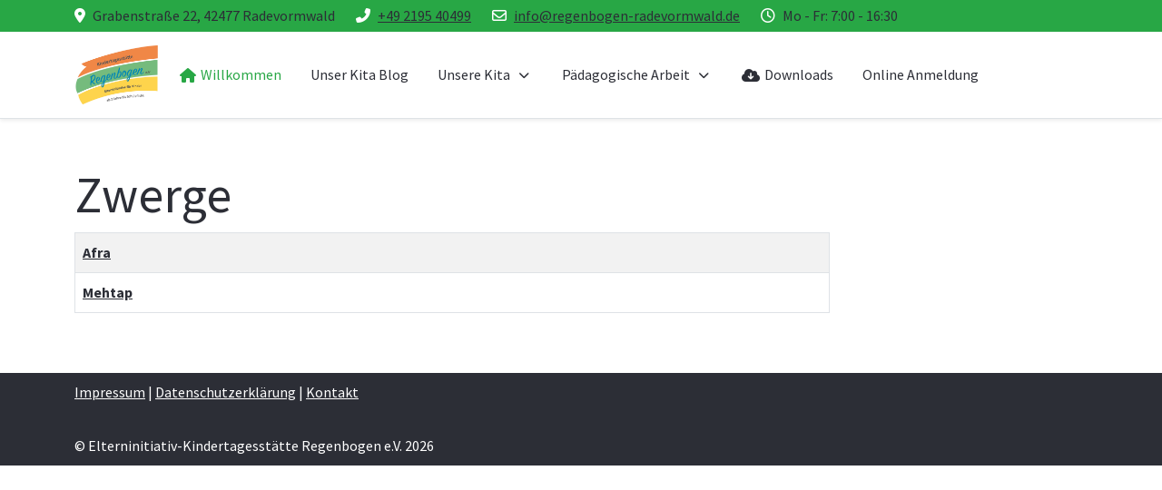

--- FILE ---
content_type: text/html; charset=utf-8
request_url: https://regenbogen-radevormwald.de/component/tags/tag/zwerge
body_size: 6481
content:
<!DOCTYPE html>
<html lang="de-de" dir="ltr">

<head>
   <meta http-equiv="X-UA-Compatible" content="IE=edge" /><meta name="viewport" content="width=device-width, initial-scale=1" /><meta name="HandheldFriendly" content="true" /><meta name="mobile-web-app-capable" content="YES" /> <!-- document meta -->
   <meta charset="utf-8">
	<meta name="generator" content="Joomla! - Open Source Content Management">
	<title>Zwerge</title>
	<link href="/component/tags/tag/zwerge?format=feed&amp;type=rss" rel="alternate" type="application/rss+xml" title="Zwerge">
	<link href="/component/tags/tag/zwerge?format=feed&amp;type=atom" rel="alternate" type="application/atom+xml" title="Zwerge">
<link href="/images/Bilder/Kita_Regenbogen_Logo_Icon.png?839ee6" rel="shortcut icon" type="image/png" sizes="any">
	<link href="https://fonts.gstatic.com?839ee6" rel="preconnect">
	<link href="https://fonts.googleapis.com/css2?family=Source+Sans+Pro:ital,wght@0,200;0,300;0,400;0,600;0,700;0,900;1,200;1,300;1,400;1,600;1,700;1,900&amp;display=swap" rel="stylesheet">
	<link href="https://use.fontawesome.com/releases/v6.6.0/css/all.css?839ee6" rel="stylesheet">
	<link href="/media/astroid/css/lenis.min.css?839ee6" rel="stylesheet">
	<link href="/media/vendor/joomla-custom-elements/css/joomla-alert.min.css?0.2.0" rel="stylesheet">
	<style>.bouncing-loader{display:flex;justify-content:center;margin: 0 auto;}.bouncing-loader>div{width:20px;height:20px;margin:1rem 0.2rem 0;background:rgb(69, 191, 85);border-radius:50%;animation:bouncing-loader 0.6s infinite alternate;}.bouncing-loader>div:nth-child(2){animation-delay:0.2s;}.bouncing-loader>div:nth-child(3){animation-delay:0.4s;}@keyframes bouncing-loader{to{opacity:0.1;transform:translate3d(0, -1rem, 0);}}[data-bs-theme=dark] .bouncing-loader>div{background:rgb(69, 191, 85);}#astroid-preloader{background:rgb(255, 255, 255);z-index: 99999;}[data-bs-theme=dark] #astroid-preloader{background:rgb(255, 255, 255);}</style>
<script src="/media/vendor/jquery/js/jquery.min.js?3.7.1"></script>
	<script src="/media/astroid/js/jquery.easing.min.js?839ee6"></script>
	<script src="/media/astroid/js/offcanvas.min.js?839ee6"></script>
	<script src="/media/astroid/js/mobilemenu.min.js?839ee6"></script>
	<script src="/media/astroid/js/megamenu.min.js?839ee6"></script>
	<script src="/media/astroid/js/jquery.hoverIntent.min.js?839ee6"></script>
	<script src="/media/astroid/js/lenis.min.js?839ee6"></script>
	<script src="/media/astroid/js/script.min.js?839ee6"></script>
	<script src="/media/mod_menu/js/menu.min.js?839ee6" type="module"></script>
	<script type="application/json" class="joomla-script-options new">{"bootstrap.tooltip":{".hasTooltip":{"animation":true,"container":"body","html":true,"trigger":"hover focus","boundary":"clippingParents","sanitize":true}},"joomla.jtext":{"ERROR":"Fehler","MESSAGE":"Nachricht","NOTICE":"Hinweis","WARNING":"Warnung","JCLOSE":"Schließen","JOK":"OK","JOPEN":"Öffnen"},"system.paths":{"root":"","rootFull":"https://regenbogen-radevormwald.de/","base":"","baseFull":"https://regenbogen-radevormwald.de/"},"csrf.token":"647334d698168d38a37fc6b6e90338fc"}</script>
	<script src="/media/system/js/core.min.js?2cb912"></script>
	<script src="/media/com_tags/js/tag-list.min.js?db210b" type="module"></script>
	<script src="/media/vendor/bootstrap/js/popover.min.js?5.3.3" type="module"></script>
	<script src="/media/system/js/messages.min.js?9a4811" type="module"></script>
	<script>const initSmoothScrollingGSAP = () => {const lenis = new Lenis({duration: 0.3});lenis.on('scroll', ScrollTrigger.update);gsap.ticker.add((time)=>{lenis.raf(time * 1000)});gsap.ticker.lagSmoothing(0);};const initSmoothScrolling = () => {const lenis = new Lenis({duration: 0.3});function raf(time) {lenis.raf(time);requestAnimationFrame(raf);}requestAnimationFrame(raf);};if (typeof ScrollTrigger !== 'undefined') {initSmoothScrollingGSAP()} else {initSmoothScrolling()}</script>
 <!-- joomla head -->
   <link href="/media/templates/site/astroid_template_zero/css/compiled-4a46cc6106459bb054366d97402f0398.css" rel="stylesheet" type="text/css" />
<link href="/media/templates/site/astroid_template_zero/css/compiled-abea298b8d8efb37073ec977391044b8.css" rel="stylesheet" type="text/css" />
 <!-- head styles -->
    <!-- head scripts -->
</head> <!-- document head -->

<body class="site astroid-framework com-tags view-tag layout-default home-alias tp-style-15 de-DE ltr">
   <div id="astroid-preloader" class="d-flex align-items-center justify-content-center position-fixed top-0 start-0 bottom-0 end-0">
   <div class="bouncing-loader"><div></div><div></div><div></div></div></div><a title="Back to Top" id="astroid-backtotop" class="square" href="#"><i class="fas fa-arrow-up"></i></a><!-- astroid container -->
<div class="astroid-container">
    <div class="astroid-offcanvas d-none d-init" id="astroid-offcanvas" data-lenis-prevent>
   <div class="burger-menu-button active">
    <button aria-label="Off-Canvas Toggle" type="button" class="button close-offcanvas offcanvas-close-btn">
        <span class="box">
            <span class="inner"><span class="visually-hidden">Off-Canvas Toggle</span></span>
        </span>
    </button>
</div>   <div class="astroid-offcanvas-inner">
      <div class="offcanvas-position moduletable _menu">
            <h3 class="module-title">Hauptmenü</h3>        <ul class="mod-menu mod-list nav flex-column  nav-pills">
<li class="nav-item my-1 item-101 default current active"><a href="/" aria-current="location">Willkommen</a></li><li class="nav-item my-1 item-151"><a href="/blog" >Unser Kita Blog </a></li><li class="nav-item my-1 item-115 deeper parent"><span class="mod-menu__heading nav-header ">Unsere Kita</span>
<ul class="mod-menu__sub list-unstyled small"><li class="nav-item my-1 item-116"><a href="/die-einrichtung/entstehungsgeschichte" >Entstehungsgeschichte</a></li><li class="nav-item my-1 item-117"><a href="/die-einrichtung/betreuungszeiten" >Betreuungszeiten</a></li><li class="nav-item my-1 item-119"><a href="/die-einrichtung/unser-team" >Das Team</a></li><li class="nav-item my-1 item-128"><a href="/die-einrichtung/unsere-gruppen" >Stammgruppen</a></li><li class="nav-item my-1 item-102"><a href="/die-einrichtung/raeumlichkeiten" >Räumlichkeiten</a></li><li class="nav-item my-1 item-118"><a href="/die-einrichtung/elterninitiative" >Elterninitiative</a></li></ul></li><li class="nav-item my-1 item-110 deeper parent"><span class="mod-menu__heading nav-header ">Pädagogische Arbeit</span>
<ul class="mod-menu__sub list-unstyled small"><li class="nav-item my-1 item-129"><a href="/paedagogische-arbeit/konzept-der-offenen-arbeit" >Konzept der offenen Arbeit</a></li><li class="nav-item my-1 item-132"><a href="/paedagogische-arbeit/clubarbeit" >Clubarbeit</a></li><li class="nav-item my-1 item-131"><a href="/paedagogische-arbeit/gezielte-angebote" >Gezielte Angebote</a></li><li class="nav-item my-1 item-135"><a href="/paedagogische-arbeit/pluskita" >plusKITA &amp; Zusätzliche Förderung </a></li><li class="nav-item my-1 item-133"><a href="/paedagogische-arbeit/ags" >AGs</a></li><li class="nav-item my-1 item-111"><a href="/paedagogische-arbeit/highlights" >Highlights</a></li></ul></li><li class="nav-item my-1 item-113"><a href="/downloads" >Downloads</a></li><li class="nav-item my-1 item-165"><a href="https://portal.little-bird.de/Suche/Radevormwald" target="_blank" rel="noopener noreferrer">Online Anmeldung</a></li></ul>
</div>   </div>
</div>    <!-- astroid content -->
    <div class="astroid-content">
                <!-- astroid layout -->
        <div class="astroid-layout astroid-layout-wide">
                        <!-- astroid wrapper -->
            <div class="astroid-wrapper">
                                <section class="astroid-section p-1 bg-primary hideonxs hideonsm hideonmd" id="ts-551539321230222"><div class="container"><div class="astroid-row row" id="ar-941539321230222"><div class="astroid-column col-lg-12" id="ac-211539321230222"><div class="astroid-module-position" id="t1-241539321244222"><div class="astroid-contact-info">
         <span class="astroid-contact-address">
                     <i class="fas fa-map-marker-alt"></i>
                           Grabenstraße 22, 42477 Radevormwald      </span>
   
         <span class="astroid-contact-phone">
                     <i class="fas fa-phone-alt"></i>
                           <a href="tel:+49219540499">+49 2195 40499</a>
      </span>
   
   
         <span class="astroid-contact-email">
                     <i class="far fa-envelope"></i>
                           <a href="mailto:info@regenbogen-radevormwald.de">info@regenbogen-radevormwald.de</a>
      </span>
   
         <span class="astroid-contact-openhours">
                     <i class="far fa-clock"></i>
                        Mo - Fr: 7:00 - 16:30       </span>
   </div></div></div></div></div></section><section class="astroid-section astroid-header-section" id="hs-1529472563843"><div class="container"><div class="astroid-row row no-gutters gx-0" id="ar-1529472563843"><div class="astroid-column col-lg-12" id="ac-1529472563843"><div class="astroid-module-position" id="ah-1529472563843"><!-- header starts -->
<header id="astroid-header" class="astroid-header astroid-horizontal-header astroid-horizontal-left-header" data-megamenu data-megamenu-class=".has-megamenu" data-megamenu-content-class=".megamenu-container" data-dropdown-arrow="true" data-header-offset="true" data-transition-speed="100" data-megamenu-animation="slide" data-easing="swing" data-astroid-trigger="hover" data-megamenu-submenu-class=".nav-submenu,.nav-submenu-static">
   <div class="d-flex flex-row justify-content-between">
            <div class="header-left-section d-flex justify-content-start flex-lg-grow-1">
                   <!-- logo starts -->
    <!-- image logo starts -->
        <div class="logo-wrapper astroid-logo">
                <a target="_self" class="astroid-logo astroid-logo-image d-flex align-items-center mr-0 mr-lg-4" href="https://regenbogen-radevormwald.de/">
                                <img src="https://regenbogen-radevormwald.de/images/Bilder/Kita-Regenbogen-Logo-ohne-web.jpg" alt="Elterninitiativ-Kindertagesstätte Regenbogen e.V." class="astroid-logo-default" />                                    
            <img src="https://regenbogen-radevormwald.de/images/Bilder/Kita-Regenbogen-Logo-ohne-web.jpg" alt="Elterninitiativ-Kindertagesstätte Regenbogen e.V." class="astroid-logo-mobile" />                            </a>
            </div>
    <!-- image logo ends -->
<!-- logo ends -->                   <nav class=" align-self-center px-2 d-none d-lg-block" aria-label="horizontal menu"><ul class="nav astroid-nav d-none d-lg-flex"><li data-position="right" class="nav-item nav-item-id-101 nav-item-level-1 nav-item-default nav-item-current nav-item-active"><!--menu link starts-->
<a href="/" title="Willkommen" class="as-menu-item nav-link-item-id-101 nav-link active item-link-component item-level-1" data-drop-action="hover">
   <span class="nav-title">
               <i class="fas fa-home"></i>
                                          <span class="nav-title-text">Willkommen</span>                              </span>
   </a>
<!--menu link ends--></li><li data-position="right" class="nav-item nav-item-id-151 nav-item-level-1"><!--menu link starts-->
<a href="/blog" title="Unser Kita Blog " class="as-menu-item nav-link-item-id-151 nav-link item-link-component item-level-1" data-drop-action="hover">
   <span class="nav-title">
                                          <span class="nav-title-text">Unser Kita Blog </span>                              </span>
   </a>
<!--menu link ends--></li><li data-position="right" class="nav-item nav-item-id-115 nav-item-level-1 nav-item-deeper nav-item-parent has-megamenu nav-item-dropdown"><!--menu link starts-->
<a href="#" title="Unsere Kita" class="as-menu-item nav-link-item-id-115 nav-link megamenu-item-link item-link-heading item-level-1" data-drop-action="hover">
   <span class="nav-title">
                                          <span class="nav-title-text">Unsere Kita</span>                                                <i class="fas fa-chevron-down nav-item-caret"></i>
                  </span>
   </a>
<!--menu link ends--><div style="width:250px" class="megamenu-container nav-submenu-container nav-item-level-1"><ul class="nav-submenu"><li data-position="right" class="nav-item-submenu nav-item-id-116 nav-item-level-2"><!--menu link starts-->
<a href="/die-einrichtung/entstehungsgeschichte" title="Entstehungsgeschichte" class="as-menu-item nav-link-item-id-116 item-link-component item-level-2" data-drop-action="hover">
   <span class="nav-title">
                                          <span class="nav-title-text">Entstehungsgeschichte</span>                              </span>
   </a>
<!--menu link ends--></li><li data-position="right" class="nav-item-submenu nav-item-id-117 nav-item-level-2"><!--menu link starts-->
<a href="/die-einrichtung/betreuungszeiten" title="Betreuungszeiten" class="as-menu-item nav-link-item-id-117 item-link-component item-level-2" data-drop-action="hover">
   <span class="nav-title">
                                          <span class="nav-title-text">Betreuungszeiten</span>                              </span>
   </a>
<!--menu link ends--></li><li data-position="right" class="nav-item-submenu nav-item-id-119 nav-item-level-2"><!--menu link starts-->
<a href="/die-einrichtung/unser-team" title="Das Team" class="as-menu-item nav-link-item-id-119 item-link-component item-level-2" data-drop-action="hover">
   <span class="nav-title">
                                          <span class="nav-title-text">Das Team</span>                              </span>
   </a>
<!--menu link ends--></li><li data-position="right" class="nav-item-submenu nav-item-id-128 nav-item-level-2"><!--menu link starts-->
<a href="/die-einrichtung/unsere-gruppen" title="Stammgruppen" class="as-menu-item nav-link-item-id-128 item-link-component item-level-2" data-drop-action="hover">
   <span class="nav-title">
                                          <span class="nav-title-text">Stammgruppen</span>                              </span>
   </a>
<!--menu link ends--></li><li data-position="right" class="nav-item-submenu nav-item-id-102 nav-item-level-2"><!--menu link starts-->
<a href="/die-einrichtung/raeumlichkeiten" title="Räumlichkeiten" class="as-menu-item nav-link-item-id-102 item-link-component item-level-2" data-drop-action="hover">
   <span class="nav-title">
                                          <span class="nav-title-text">Räumlichkeiten</span>                              </span>
   </a>
<!--menu link ends--></li><li data-position="right" class="nav-item-submenu nav-item-id-118 nav-item-level-2"><!--menu link starts-->
<a href="/die-einrichtung/elterninitiative" title="Elterninitiative" class="as-menu-item nav-link-item-id-118 item-link-component item-level-2" data-drop-action="hover">
   <span class="nav-title">
                                          <span class="nav-title-text">Elterninitiative</span>                              </span>
   </a>
<!--menu link ends--></li></ul></div></li><li data-position="right" class="nav-item nav-item-id-110 nav-item-level-1 nav-item-deeper nav-item-parent has-megamenu nav-item-dropdown"><!--menu link starts-->
<a href="#" title="Pädagogische Arbeit" class="as-menu-item nav-link-item-id-110 nav-link megamenu-item-link item-link-heading item-level-1" data-drop-action="hover">
   <span class="nav-title">
                                          <span class="nav-title-text">Pädagogische Arbeit</span>                                                <i class="fas fa-chevron-down nav-item-caret"></i>
                  </span>
   </a>
<!--menu link ends--><div style="width:250px" class="megamenu-container nav-submenu-container nav-item-level-1"><ul class="nav-submenu"><li data-position="right" class="nav-item-submenu nav-item-id-129 nav-item-level-2"><!--menu link starts-->
<a href="/paedagogische-arbeit/konzept-der-offenen-arbeit" title="Konzept der offenen Arbeit" class="as-menu-item nav-link-item-id-129 item-link-component item-level-2" data-drop-action="hover">
   <span class="nav-title">
                                          <span class="nav-title-text">Konzept der offenen Arbeit</span>                              </span>
   </a>
<!--menu link ends--></li><li data-position="right" class="nav-item-submenu nav-item-id-132 nav-item-level-2"><!--menu link starts-->
<a href="/paedagogische-arbeit/clubarbeit" title="Clubarbeit" class="as-menu-item nav-link-item-id-132 item-link-component item-level-2" data-drop-action="hover">
   <span class="nav-title">
                                          <span class="nav-title-text">Clubarbeit</span>                              </span>
   </a>
<!--menu link ends--></li><li data-position="right" class="nav-item-submenu nav-item-id-131 nav-item-level-2"><!--menu link starts-->
<a href="/paedagogische-arbeit/gezielte-angebote" title="Gezielte Angebote" class="as-menu-item nav-link-item-id-131 item-link-component item-level-2" data-drop-action="hover">
   <span class="nav-title">
                                          <span class="nav-title-text">Gezielte Angebote</span>                              </span>
   </a>
<!--menu link ends--></li><li data-position="right" class="nav-item-submenu nav-item-id-135 nav-item-level-2"><!--menu link starts-->
<a href="/paedagogische-arbeit/pluskita" title="plusKITA &amp; Zusätzliche Förderung " class="as-menu-item nav-link-item-id-135 item-link-component item-level-2" data-drop-action="hover">
   <span class="nav-title">
                                          <span class="nav-title-text">plusKITA &amp; Zusätzliche Förderung </span>                              </span>
   </a>
<!--menu link ends--></li><li data-position="right" class="nav-item-submenu nav-item-id-133 nav-item-level-2"><!--menu link starts-->
<a href="/paedagogische-arbeit/ags" title="AGs" class="as-menu-item nav-link-item-id-133 item-link-component item-level-2" data-drop-action="hover">
   <span class="nav-title">
                                          <span class="nav-title-text">AGs</span>                              </span>
   </a>
<!--menu link ends--></li><li data-position="right" class="nav-item-submenu nav-item-id-111 nav-item-level-2"><!--menu link starts-->
<a href="/paedagogische-arbeit/highlights" title="Highlights" class="as-menu-item nav-link-item-id-111 item-link-component item-level-2" data-drop-action="hover">
   <span class="nav-title">
                                          <span class="nav-title-text">Highlights</span>                              </span>
   </a>
<!--menu link ends--></li></ul></div></li><li data-position="right" class="nav-item nav-item-id-113 nav-item-level-1"><!--menu link starts-->
<a href="/downloads" title="Downloads" class="as-menu-item nav-link-item-id-113 nav-link item-link-component item-level-1" data-drop-action="hover">
   <span class="nav-title">
               <i class="fas fa-cloud-download-alt"></i>
                                          <span class="nav-title-text">Downloads</span>                              </span>
   </a>
<!--menu link ends--></li><li data-position="right" class="nav-item nav-item-id-165 nav-item-level-1"><!--menu link starts-->
<a href="https://portal.little-bird.de/Suche/Radevormwald" title="Online Anmeldung" class="as-menu-item nav-link-item-id-165 nav-link item-link-url item-level-1" target="_blank" rel="noopener noreferrer" data-drop-action="hover">
   <span class="nav-title">
                                          <span class="nav-title-text">Online Anmeldung</span>                              </span>
   </a>
<!--menu link ends--></li></ul></nav>      </div>
                           <div class="header-right-section d-flex justify-content-end">
                                                      <div class="d-flex ms-lg-4 offcanvas-button offcanvasRight">                 <div class="header-offcanvas-trigger burger-menu-button align-self-center d-block d-lg-none" data-offcanvas="#astroid-offcanvas" data-effect="st-effect-2" data-direction="offcanvasDirRight">
    <button type="button" aria-label="Off-Canvas Toggle" class="button">
        <span class="box">
            <span class="inner"><span class="visually-hidden">Off-Canvas Toggle</span></span>
        </span>
    </button>
</div>                 </div>                      </div>
         </div>
</header>
<!-- header ends --><!-- header starts -->
<header id="astroid-sticky-header" class="astroid-header astroid-header-sticky header-sticky-desktop header-static-mobile header-static-tablet d-none" data-megamenu data-megamenu-class=".has-megamenu" data-megamenu-content-class=".megamenu-container" data-dropdown-arrow="true" data-header-offset="true" data-transition-speed="100" data-megamenu-animation="slide" data-easing="swing" data-astroid-trigger="hover" data-megamenu-submenu-class=".nav-submenu">
   <div class="container d-flex flex-row justify-content-between">
            <div class="header-left-section d-flex justify-content-start">
                   <!-- logo starts -->
    <!-- image logo starts -->
        <div class="logo-wrapper astroid-logo">
                <a target="_self" class="astroid-logo astroid-logo-image d-flex align-items-center mr-0 mr-lg-4" href="https://regenbogen-radevormwald.de/">
                                            <img src="https://regenbogen-radevormwald.de/images/Bilder/Kita-Regenbogen-Logo-ohne-web.jpg" alt="Elterninitiativ-Kindertagesstätte Regenbogen e.V." class="astroid-logo-sticky" />                        
            <img src="https://regenbogen-radevormwald.de/images/Bilder/Kita-Regenbogen-Logo-ohne-web.jpg" alt="Elterninitiativ-Kindertagesstätte Regenbogen e.V." class="astroid-logo-mobile" />                            </a>
            </div>
    <!-- image logo ends -->
<!-- logo ends -->               </div>
                           <div class="header-right-section d-flex justify-content-end flex-lg-grow-1">
            <nav class=" astroid-nav-wraper align-self-center px-3 d-none d-lg-block ml-auto" aria-label="sticky menu"><ul class="nav astroid-nav d-none d-lg-flex"><li data-position="right" class="nav-item nav-item-id-101 nav-item-level-1 nav-item-default nav-item-current nav-item-active"><!--menu link starts-->
<a href="/" title="Willkommen" class="as-menu-item nav-link-item-id-101 nav-link active item-link-component item-level-1" data-drop-action="hover">
   <span class="nav-title">
               <i class="fas fa-home"></i>
                                          <span class="nav-title-text">Willkommen</span>                              </span>
   </a>
<!--menu link ends--></li><li data-position="right" class="nav-item nav-item-id-151 nav-item-level-1"><!--menu link starts-->
<a href="/blog" title="Unser Kita Blog " class="as-menu-item nav-link-item-id-151 nav-link item-link-component item-level-1" data-drop-action="hover">
   <span class="nav-title">
                                          <span class="nav-title-text">Unser Kita Blog </span>                              </span>
   </a>
<!--menu link ends--></li><li data-position="right" class="nav-item nav-item-id-115 nav-item-level-1 nav-item-deeper nav-item-parent has-megamenu nav-item-dropdown"><!--menu link starts-->
<a href="#" title="Unsere Kita" class="as-menu-item nav-link-item-id-115 nav-link megamenu-item-link item-link-heading item-level-1" data-drop-action="hover">
   <span class="nav-title">
                                          <span class="nav-title-text">Unsere Kita</span>                                                <i class="fas fa-chevron-down nav-item-caret"></i>
                  </span>
   </a>
<!--menu link ends--><div style="width:250px" class="megamenu-container nav-submenu-container nav-item-level-1"><ul class="nav-submenu"><li data-position="right" class="nav-item-submenu nav-item-id-116 nav-item-level-2"><!--menu link starts-->
<a href="/die-einrichtung/entstehungsgeschichte" title="Entstehungsgeschichte" class="as-menu-item nav-link-item-id-116 item-link-component item-level-2" data-drop-action="hover">
   <span class="nav-title">
                                          <span class="nav-title-text">Entstehungsgeschichte</span>                              </span>
   </a>
<!--menu link ends--></li><li data-position="right" class="nav-item-submenu nav-item-id-117 nav-item-level-2"><!--menu link starts-->
<a href="/die-einrichtung/betreuungszeiten" title="Betreuungszeiten" class="as-menu-item nav-link-item-id-117 item-link-component item-level-2" data-drop-action="hover">
   <span class="nav-title">
                                          <span class="nav-title-text">Betreuungszeiten</span>                              </span>
   </a>
<!--menu link ends--></li><li data-position="right" class="nav-item-submenu nav-item-id-119 nav-item-level-2"><!--menu link starts-->
<a href="/die-einrichtung/unser-team" title="Das Team" class="as-menu-item nav-link-item-id-119 item-link-component item-level-2" data-drop-action="hover">
   <span class="nav-title">
                                          <span class="nav-title-text">Das Team</span>                              </span>
   </a>
<!--menu link ends--></li><li data-position="right" class="nav-item-submenu nav-item-id-128 nav-item-level-2"><!--menu link starts-->
<a href="/die-einrichtung/unsere-gruppen" title="Stammgruppen" class="as-menu-item nav-link-item-id-128 item-link-component item-level-2" data-drop-action="hover">
   <span class="nav-title">
                                          <span class="nav-title-text">Stammgruppen</span>                              </span>
   </a>
<!--menu link ends--></li><li data-position="right" class="nav-item-submenu nav-item-id-102 nav-item-level-2"><!--menu link starts-->
<a href="/die-einrichtung/raeumlichkeiten" title="Räumlichkeiten" class="as-menu-item nav-link-item-id-102 item-link-component item-level-2" data-drop-action="hover">
   <span class="nav-title">
                                          <span class="nav-title-text">Räumlichkeiten</span>                              </span>
   </a>
<!--menu link ends--></li><li data-position="right" class="nav-item-submenu nav-item-id-118 nav-item-level-2"><!--menu link starts-->
<a href="/die-einrichtung/elterninitiative" title="Elterninitiative" class="as-menu-item nav-link-item-id-118 item-link-component item-level-2" data-drop-action="hover">
   <span class="nav-title">
                                          <span class="nav-title-text">Elterninitiative</span>                              </span>
   </a>
<!--menu link ends--></li></ul></div></li><li data-position="right" class="nav-item nav-item-id-110 nav-item-level-1 nav-item-deeper nav-item-parent has-megamenu nav-item-dropdown"><!--menu link starts-->
<a href="#" title="Pädagogische Arbeit" class="as-menu-item nav-link-item-id-110 nav-link megamenu-item-link item-link-heading item-level-1" data-drop-action="hover">
   <span class="nav-title">
                                          <span class="nav-title-text">Pädagogische Arbeit</span>                                                <i class="fas fa-chevron-down nav-item-caret"></i>
                  </span>
   </a>
<!--menu link ends--><div style="width:250px" class="megamenu-container nav-submenu-container nav-item-level-1"><ul class="nav-submenu"><li data-position="right" class="nav-item-submenu nav-item-id-129 nav-item-level-2"><!--menu link starts-->
<a href="/paedagogische-arbeit/konzept-der-offenen-arbeit" title="Konzept der offenen Arbeit" class="as-menu-item nav-link-item-id-129 item-link-component item-level-2" data-drop-action="hover">
   <span class="nav-title">
                                          <span class="nav-title-text">Konzept der offenen Arbeit</span>                              </span>
   </a>
<!--menu link ends--></li><li data-position="right" class="nav-item-submenu nav-item-id-132 nav-item-level-2"><!--menu link starts-->
<a href="/paedagogische-arbeit/clubarbeit" title="Clubarbeit" class="as-menu-item nav-link-item-id-132 item-link-component item-level-2" data-drop-action="hover">
   <span class="nav-title">
                                          <span class="nav-title-text">Clubarbeit</span>                              </span>
   </a>
<!--menu link ends--></li><li data-position="right" class="nav-item-submenu nav-item-id-131 nav-item-level-2"><!--menu link starts-->
<a href="/paedagogische-arbeit/gezielte-angebote" title="Gezielte Angebote" class="as-menu-item nav-link-item-id-131 item-link-component item-level-2" data-drop-action="hover">
   <span class="nav-title">
                                          <span class="nav-title-text">Gezielte Angebote</span>                              </span>
   </a>
<!--menu link ends--></li><li data-position="right" class="nav-item-submenu nav-item-id-135 nav-item-level-2"><!--menu link starts-->
<a href="/paedagogische-arbeit/pluskita" title="plusKITA &amp; Zusätzliche Förderung " class="as-menu-item nav-link-item-id-135 item-link-component item-level-2" data-drop-action="hover">
   <span class="nav-title">
                                          <span class="nav-title-text">plusKITA &amp; Zusätzliche Förderung </span>                              </span>
   </a>
<!--menu link ends--></li><li data-position="right" class="nav-item-submenu nav-item-id-133 nav-item-level-2"><!--menu link starts-->
<a href="/paedagogische-arbeit/ags" title="AGs" class="as-menu-item nav-link-item-id-133 item-link-component item-level-2" data-drop-action="hover">
   <span class="nav-title">
                                          <span class="nav-title-text">AGs</span>                              </span>
   </a>
<!--menu link ends--></li><li data-position="right" class="nav-item-submenu nav-item-id-111 nav-item-level-2"><!--menu link starts-->
<a href="/paedagogische-arbeit/highlights" title="Highlights" class="as-menu-item nav-link-item-id-111 item-link-component item-level-2" data-drop-action="hover">
   <span class="nav-title">
                                          <span class="nav-title-text">Highlights</span>                              </span>
   </a>
<!--menu link ends--></li></ul></div></li><li data-position="right" class="nav-item nav-item-id-113 nav-item-level-1"><!--menu link starts-->
<a href="/downloads" title="Downloads" class="as-menu-item nav-link-item-id-113 nav-link item-link-component item-level-1" data-drop-action="hover">
   <span class="nav-title">
               <i class="fas fa-cloud-download-alt"></i>
                                          <span class="nav-title-text">Downloads</span>                              </span>
   </a>
<!--menu link ends--></li><li data-position="right" class="nav-item nav-item-id-165 nav-item-level-1"><!--menu link starts-->
<a href="https://portal.little-bird.de/Suche/Radevormwald" title="Online Anmeldung" class="as-menu-item nav-link-item-id-165 nav-link item-link-url item-level-1" target="_blank" rel="noopener noreferrer" data-drop-action="hover">
   <span class="nav-title">
                                          <span class="nav-title-text">Online Anmeldung</span>                              </span>
   </a>
<!--menu link ends--></li></ul></nav>                                          <div class="d-flex ms-4 offcanvas-button offcanvasRight">                 <div class="header-offcanvas-trigger burger-menu-button align-self-center d-block d-lg-none" data-offcanvas="#astroid-offcanvas" data-effect="st-effect-2" data-direction="offcanvasDirRight">
    <button type="button" aria-label="Off-Canvas Toggle" class="button">
        <span class="box">
            <span class="inner"><span class="visually-hidden">Off-Canvas Toggle</span></span>
        </span>
    </button>
</div>                 </div>                      </div>
         </div>
</header>
<!-- header ends --></div></div></div></div></section><section class="astroid-section astroid-component-section" id="cs-1528971561366"><div class="container"><div class="astroid-row row" id="ar-1528971561366"><div class="astroid-column col-lg-6 col-lg-9" id="ac-1528971561366"><div class="astroid-message" id="m-1528971711775"><div id="system-message-container" aria-live="polite"></div>
</div><div class="astroid-component" id="ca-1529739248826"><main class="astroid-component-area">
   
<div class="com-tags-tag-list tag-category">

    
            <h1>
            Zwerge        </h1>
    
        
                                <div class="com-tags-compact__items">
    <form action="https://regenbogen-radevormwald.de/component/tags/tag/zwerge" method="post" name="adminForm" id="adminForm" class="com-tags-tag-list__items">
                
                    <table class="com-tags-tag-list__category category table table-striped table-bordered table-hover">
                <thead class="visually-hidden">
                    <tr>
                        <th scope="col" id="categorylist_header_title">
                            <a href="#" onclick="Joomla.tableOrdering('c.core_title','desc','');return false;" class="hasTooltip" title="Klicken, um nach dieser Spalte zu sortieren" data-bs-placement="top">Title<span class="icon-arrow-up-3"></span></a>                        </th>
                                            </tr>
                </thead>
                <tbody>
                                                                        <tr class="cat-list-row0" >
                                                    <th scope="row" class="list-title">
                                                                    <a href="/die-einrichtung/unser-team/31-afra-schwarzer">
                                        Afra                                    </a>
                                                                                            </th>
                                                        </tr>
                                                                        <tr class="cat-list-row1" >
                                                    <th scope="row" class="list-title">
                                                                    <a href="/die-einrichtung/unser-team/56-mehtap-ekmen">
                                        Mehtap                                    </a>
                                                                                            </th>
                                                        </tr>
                                    </tbody>
            </table>
        
                        <input type="hidden" name="filter_order" value="c.core_title">
        <input type="hidden" name="filter_order_Dir" value="ASC">
        <input type="hidden" name="limitstart" value="">
        <input type="hidden" name="task" value="">
    </form>
</div>
</div>

</main></div></div><div class="astroid-column col-lg-3" id="ac-321538984985652"><div class="astroid-module-position" id="r-231538985022445"></div></div></div></div></section><section class="astroid-section astroid-footer-section py-2" id="fs-1528971627712"><div class="container"><div class="astroid-row row" id="ar-1528971627712"><div class="astroid-column col-lg-7 col-lg-12" id="ac-1528971627712"><div class="astroid-module-position" id="af-1528971723326"><div class="footer-1-position moduletable ">
        
<div id="mod-custom90" class="mod-custom custom">
    <p><a href="/?view=article&amp;id=1&amp;catid=9">Impressum</a> | <a href="/?view=article&amp;id=3&amp;catid=9">Datenschutzerklärung</a> | <a href="/kontakt">Kontakt</a></p></div>
</div><div id="astroid-footer" class="astroid-footer">© Elterninitiativ-Kindertagesstätte Regenbogen e.V. 2026</div></div></div></div></div></section>                            </div>
            <!-- end of astroid wrapper -->
                    </div>
        <!-- end of astroid layout -->
            </div>
    <!-- end of astroid content -->
    </div>
<!-- end of astroid container -->
   <!-- body and layout -->
    <!-- body scripts -->
</body> <!-- document body -->

</html> <!-- document end -->